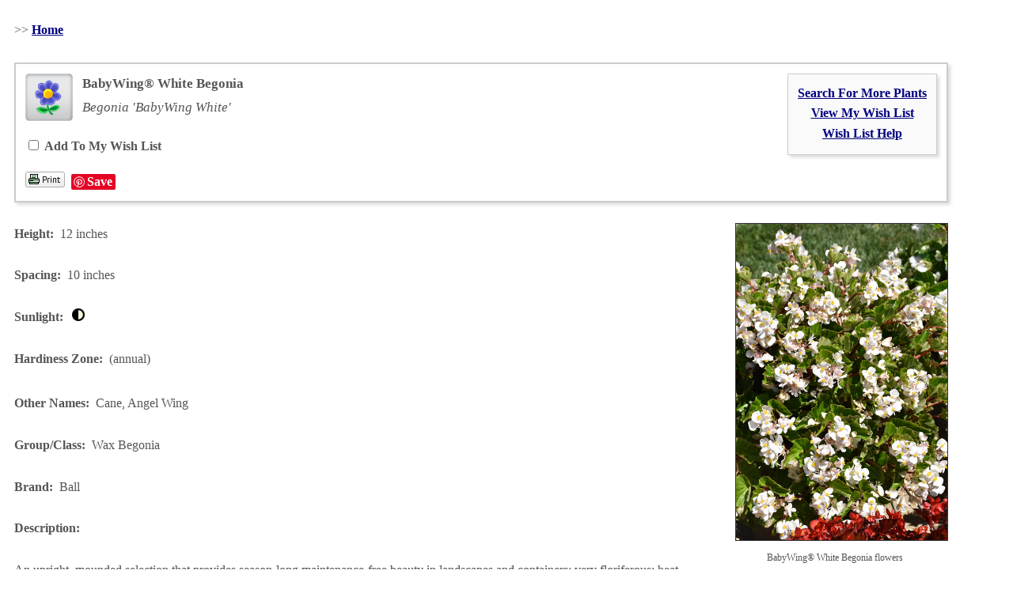

--- FILE ---
content_type: text/html; charset=utf-8
request_url: https://plants.vandermeernursery.com/11110008/Plant/15657/BabyWing_White_Begonia
body_size: 5584
content:
<!DOCTYPE html PUBLIC '-//W3C//DTD HTML 4.01 Transitional//EN' 'http://www.w3.org/TR/html4/loose.dtd'>
<html>
    <head>
        <title>BabyWing White Begonia (Begonia 'BabyWing White') in Ajax, Ontario (ON) at Vandermeer Nursery</title>
        <meta charset="utf-8" />
        <meta name="description" content="Find BabyWing White Begonia (Begonia 'BabyWing White') in Ajax, Ontario (ON) at Vandermeer Nursery (Cane, Angel Wing)" />
                    <base href="https://www.vandermeernursery.com/" />

        
<style type="text/css">

#pageMaster #floatClear a.NetPS-CSCLink, #pageMaster #floatClear a.NetPS-CSCLink:link, #pageMaster #floatClear a.NetPS-CSCLink:visited, #pageMaster #floatClear a.NetPS-CSCLink:hover, #pageMaster #floatClear a.NetPS-CSCLink:active {background-color: #959595; border: none; border-bottom: 3px solid #b5b5b5; font-family: Georgia !important; letter-spacing: 0.75px; transition: all .3s ease .1s; font-weight: 500 !important;}

#pageMaster #floatClear a.NetPS-CSCLink, #pageMaster #floatClear a.NetPS-CSCLink:hover {background-color: #a1a1a1; border: none; border-bottom: 3px solid #23238e;}

</style>
        <link href="https://plants.vandermeernursery.com/11110008/Style/CSSOverwritePre" rel="stylesheet" type="text/css" media="all" />
        <link href="https://plants.vandermeernursery.com/Content/NetPS.css" rel="stylesheet" type="text/css" media="all" />
        <link href="https://plants.vandermeernursery.com/11110008/Style/DynamicText" rel="stylesheet" type="text/css" media="all" />
        <link href="https://plants.vandermeernursery.com/11110008/Style/DynamicLayout" rel="stylesheet" type="text/css" media="all" />
        <link href="https://plants.vandermeernursery.com/11110008/Style/CSSOverwritePost" rel="stylesheet" type="text/css" media="all" />
        
    <meta name="description" content="Find BabyWing White Begonia (Begonia &#39;BabyWing White&#39;) in Ajax, Ontario (ON) at Vandermeer Nursery (Cane, Angel Wing)" />
    <link rel="canonical" href="https://plants.vandermeernursery.com/11110008/Plant/15657/BabyWing_White_Begonia/" />
    <meta property="og:title" content="BabyWing White Begonia (Begonia &#39;BabyWing White&#39;) at Vandermeer Nursery" />
    <meta property="og:type" content="article" />
    <meta property="og:url" content="https://plants.vandermeernursery.com/11110008/Plant/15657/BabyWing_White_Begonia" />
    <meta property="og:image" content="https://plants.vandermeernursery.com/Content/Images/Photos/L168-13.jpg" />
    <meta property="og:site_name" content="Vandermeer Nursery Plant Library" />
    <meta property="fb:app_id" content="449956421735903" />
    

        <script language="javascript" src="https://plants.vandermeernursery.com/Scripts/NetPSmyPlants.js" type="text/javascript"></script>
            
            <script type="text/javascript" src="https://plants.vandermeernursery.com/Scripts/highslide.js"></script>
            <link rel="stylesheet" type="text/css" href="https://plants.vandermeernursery.com/Content/highslide.css" />
            <script type="text/javascript">
            hs.graphicsDir = 'https://plants.vandermeernursery.com/Content/Graphics/';
            hs.outlineType = 'rounded-white';
            hs.showCredits = false;
            hs.dimmingOpacity = 0.75;
            hs.restoreTitle = "Click to close image; click and drag to move";
            </script>
        


    <style type="text/css">

        
        #pageMaster #floatClear #NetPS-PlantPicRightFirst {
            width: 198px;
        }

        #pageMaster #floatClear #NetPS-PlantPicRightFirst img {
            width: 178px;
        }

        @media only screen and (min-width: 800px) {
            #pageMaster #floatClear #NetPS-PlantPicRightFirst {
                width: 287px;
            }

            #pageMaster #floatClear #NetPS-PlantPicRightFirst img {
                width: 267px;
            }
        }
        

        
        #pageMaster #floatClear #NetPS-PlantPicRightSecond {
            width: 287px;
        }

        #pageMaster #floatClear #NetPS-PlantPicRightSecond img {
            width: 267px;
        }

        @media only screen and (min-width: 800px) {
            #pageMaster #floatClear #NetPS-PlantPicRightSecond {
                width: 420px;
            }

            #pageMaster #floatClear #NetPS-PlantPicRightSecond img {
                width: 400px;
            }
        }
        

        
        #pageMaster #floatClear #NetPS-PlantPicRightThird {
            width: 287px;
        }

        #pageMaster #floatClear #NetPS-PlantPicRightThird img {
            width: 267px;
        }

        @media only screen and (min-width: 800px) {
            #pageMaster #floatClear #NetPS-PlantPicRightThird {
                width: 420px;
            }

            #pageMaster #floatClear #NetPS-PlantPicRightThird img {
                width: 400px;
            }
        }
        


    </style>

    </head>
    <body  >
        
        <div id="pageMaster">
            <div id="floatClear">
                            <p class="NetPS-ReturnLink">&gt;&gt; <a class="NetPS-DefaultLink" href="http://www.vandermeernursery.com" target="_self">Home</a></p>
                            <div id="NetPS-TitleSubBar">&nbsp; </div>
                



    <div id="fb-root"></div>
    <script async defer crossorigin="anonymous" src="https://connect.facebook.net/en_US/sdk.js#xfbml=1&version=v21.0"></script>
<div id="NetPS-PlantContainer">
    <!-- Plant Header -->
    <div id="NetPS-PlantHeader">
        <div id="NetPS-PlantHeaderBox">
                <div id="NetPS-mPLinkBox">
                    <div id="NetPS-mPLinkBoxInsert">
                            <div class="NetPS-mPLinkBoxLine">
                                <a class="NetPS-DefaultLink" href="https://plants.vandermeernursery.com/11110008">Search For More Plants</a>
                            </div>
                                                    <div class="NetPS-mPLinkBoxLine">
                                <a class="NetPS-DefaultLink" href="https://plants.vandermeernursery.com/11110008/PlantList">View My Wish List</a>
                            </div>
                            <div class="NetPS-mPLinkBoxLine">
                                <a class="NetPS-DefaultLink" href="https://plants.vandermeernursery.com/11110008/Help/PlantList">Wish List Help</a>
                            </div>
                    </div>
                </div>
            <div id="NetPS-PlantIconLeft"><img alt="annual" src="https://plants.vandermeernursery.com/Content/Images/Icons/CSC-Icon-annu.png" title="annual"></img></div>
            <div id="NetPS-PlantName">
                <p id="NetPS-PlantCommonName">
                    BabyWing&reg; White Begonia                </p>
                <p id="NetPS-PlantBotanicName">Begonia &#39;BabyWing White&#39;</p>
            </div>
                <div id="NetPS-PlantAddPlant">
                    <form id="NetPSPlantForm" name="NetPSPlantForm">
                        <p>
                            <input type="checkbox"  name="CheckmP" value="True" onclick="mPModifyMPQTY(document.NetPSPlantForm.CheckmP, '15657', 'NetPSR000mPID11110008')" id="CheckmP" />
                            <span class="NetPS-PlantAddText">Add To My Wish List</span>
                        </p>
                    </form>
                </div>
                    <div id="NetPS-PlantButtonBlock">
            <div class="NetPS-PlantButtonBlock-PF">
                <a href="https://plants.vandermeernursery.com/11110008/Plant/Print?id=15657" rel="nofollow" target="_blank"><img src="https://plants.vandermeernursery.com/Content/Images/Icons/NetPSPrintIcon.png" alt="print page" title="print page" class="NetPS-IconLink" /></a>
            </div>
                    <div class="NetPS-PlantButtonBlock-FB">
                        <div class="fb-like" data-href="https://plants.vandermeernursery.com/11110008/Plant/15657/BabyWing_White_Begonia" data-width="" data-layout="button" data-action="like" data-size="small" data-share="true"></div>
                    </div>
                <div class="NetPS-PlantButtonBlock-PN">
                    <a href="https://www.pinterest.com/pin/create/button/" data-pin-do="buttonBookmark" data-pin-lang="en"> </a>
                </div>
            <div class="NetPS-Clear"></div>
        </div>
            <div class="NetPS-Clear"></div>
        </div>
    </div>
    <!-- Data and Photo block -->
    <div id="NetPS-PlantBox">
        <!-- Photo 1 -->
        <div id="NetPS-PlantPicRightFirst">
                
                    <a href="https://plants.vandermeernursery.com/Content/Images/Photos/L168-13.jpg" class="highslide" onclick="return hs.expand(this)" id="thumb1">
                        <img src="https://plants.vandermeernursery.com/Content/Images/Photos/L168-13.jpg" class="NetPS-PlantPhoto" alt="BabyWing White Begonia (Begonia 'BabyWing White') at Vandermeer Nursery" title="Click to view a full-size photo of BabyWing White Begonia (Begonia 'BabyWing White') at Vandermeer Nursery" />
                    </a>
                
                                
                        <div class="highslide-caption"><p class="NetPS-PlantPopupText">BabyWing&reg; White Begonia flowers</p></div>
                    
                <p class="NetPS-PlantCaption">BabyWing&reg; White Begonia flowers</p>
                        <p class="NetPS-PlantCreditText">(Photo courtesy of <a class="NetPS-PlantCreditLink" href="http://www.netpsplantfinder.com" target="_blank">NetPS Plant Finder</a>)</p>
        </div>
            <!-- Photo 2 -->
            <div id="NetPS-PlantPicRightSecond">
                    
                        <a href="https://plants.vandermeernursery.com/Content/Images/Photos/K449-09.jpg" class="highslide" onclick="return hs.expand(this)" id="thumb2">
                            <img src="https://plants.vandermeernursery.com/Content/Images/Photos/K449-09.jpg" class="NetPS-PlantPhoto" alt="BabyWing White Begonia (Begonia 'BabyWing White') at Vandermeer Nursery" title="Click to view a full-size photo of BabyWing White Begonia (Begonia 'BabyWing White') at Vandermeer Nursery" />
                        </a>
                    
                                        
                            <div class="highslide-caption"><p class="NetPS-PlantPopupText">BabyWing&reg; White Begonia flowers</p></div>
                        
                    <p class="NetPS-PlantCaption">BabyWing&reg; White Begonia flowers</p>
                            <p class="NetPS-PlantCreditText">(Photo courtesy of <a class="NetPS-PlantCreditLink" href="http://www.netpsplantfinder.com" target="_blank">NetPS Plant Finder</a>)</p>
            </div>
                    <!-- Photo 3 -->
            <div id="NetPS-PlantPicRightThird">
                    
                        <a href="https://plants.vandermeernursery.com/Content/Images/Photos/K449-08.jpg" class="highslide" onclick="return hs.expand(this)" id="thumb3">
                            <img src="https://plants.vandermeernursery.com/Content/Images/Photos/K449-08.jpg" class="NetPS-PlantPhoto" alt="BabyWing White Begonia (Begonia 'BabyWing White') at Vandermeer Nursery" title="Click to view a full-size photo of BabyWing White Begonia (Begonia 'BabyWing White') at Vandermeer Nursery" />
                        </a>
                    
                                        
                            <div class="highslide-caption"><p class="NetPS-PlantPopupText">BabyWing&reg; White Begonia in bloom</p></div>
                        
                    <p class="NetPS-PlantCaption">BabyWing&reg; White Begonia in bloom</p>
                            <p class="NetPS-PlantCreditText">(Photo courtesy of <a class="NetPS-PlantCreditLink" href="http://www.netpsplantfinder.com" target="_blank">NetPS Plant Finder</a>)</p>
            </div>
        <!-- Primary Data -->
        <div id="NetPS-PlantQuickFactsBox">
                <p id="NetPS-PlantHeight"><span class="NetPS-PlantQuickFactsHeader">Height:</span>&nbsp; 12 inches</p>
                            <p id="NetPS-PlantSpacing"><span class="NetPS-PlantQuickFactsHeader">Spacing:</span>&nbsp; 10 inches</p>
            <p id="NetPS-PlantSunlight">
                <span class="NetPS-PlantQuickFactsHeader">Sunlight:</span>&nbsp;
                    <img alt="partial shade" class="NetPS-PlantLightIcon" src="https://plants.vandermeernursery.com/Content/Images/Icons/NetPS-light-partshade.gif" title="partial shade"></img>&nbsp;
            </p>
                <p id="NetPS-PlantHardiness"><span class="NetPS-PlantQuickFactsHeader">Hardiness Zone:</span>&nbsp; (annual)</p>
        </div>
            <p id="NetPS-PlantOtherSpecies"><span class="NetPS-PlantQuickFactsHeader">Other Names:</span>&nbsp; Cane, Angel Wing</p>
                    <p id="NetPS-PlantGroup"><span class="NetPS-PlantQuickFactsHeader">Group/Class:</span>&nbsp; Wax Begonia</p>
                            <p id="NetPS-PlantBrand"><span class="NetPS-PlantQuickFactsHeader">Brand:</span>&nbsp; Ball</p>
        <!-- Plant Descriptions -->
            <p id="NetPS-PlantCommentsHeader"><span class="NetPS-PlantDescHeader">Description:</span></p>
            <p id="NetPS-PlantComments">An upright, mounded selection that provides season-long maintenance-free beauty in landscapes and containers; very floriferous; heat tolerant and handles stressful conditions well</p>
                            <p class="NetPS-PlantDescHeader" id="NetPS-PlantOFHeader">Ornamental Features</p>
            <p id="NetPS-PlantOFPara1">BabyWing&reg; White Begonia features dainty nodding white orchid-like flowers with yellow throats at the ends of the stems from mid spring to mid fall. Its attractive small glossy pointy leaves remain green in colour throughout the year.</p>
            <p class="NetPS-PlantDescHeader" id="NetPS-PlantLAHeader">Landscape Attributes</p>
            <p id="NetPS-PlantLAPara1">BabyWing&reg; White Begonia is an herbaceous annual with a mounded form. Its medium texture blends into the garden, but can always be balanced by a couple of finer or coarser plants for an effective composition.</p>
            <p id="NetPS-PlantLAPara2">This is a high maintenance plant that will require regular care and upkeep, and usually looks its best without pruning, although it will tolerate pruning. Deer don't particularly care for this plant and will usually leave it alone in favor of tastier treats. Gardeners should be aware of the following characteristic(s) that may warrant special consideration;</p>
                <ul id="NetPS-LAPara2-nc">
                        <li>Insects</li>
                        <li>Disease</li>
                </ul>
            <p id="NetPS-PlantLAPara3">BabyWing&reg; White Begonia is recommended for the following landscape applications;</p>
                <ul id="NetPS-LAPara3-ap">
                        <li>Mass Planting</li>
                        <li>Border Edging</li>
                        <li>General Garden Use</li>
                        <li>Container Planting</li>
                        <li>Hanging Baskets</li>
                </ul>
            <p class="NetPS-PlantDescHeader" id="NetPS-PlantPGHeader">Planting &amp; Growing</p>
            <p id="NetPS-PlantPGPara1">BabyWing&reg; White Begonia will grow to be about 12 inches tall at maturity, with a spread of 12 inches. When grown in masses or used as a bedding plant, individual plants should be spaced approximately 10 inches apart. Its foliage tends to remain dense right to the ground, not requiring facer plants in front. Although it's not a true annual, this plant can be expected to behave as an annual in our climate if left outdoors over the winter, usually needing replacement the following year. As such, gardeners should take into consideration that it will perform differently than it would in its native habitat.</p>
            <p id="NetPS-PlantPGPara2">This plant should be grown in a location with partial shade or which is shaded from the hot afternoon sun. It requires an evenly moist well-drained soil for optimal growth, but will die in standing water. It is not particular as to soil pH, but grows best in rich soils. It is somewhat tolerant of urban pollution, and will benefit from being planted in a relatively sheltered location. Consider applying a thick mulch around the root zone over the growing season to conserve soil moisture. This particular variety is an interspecific hybrid. It can be propagated by cuttings; however, as a cultivated variety, be aware that it may be subject to certain restrictions or prohibitions on propagation.</p>
                <p id="NetPS-PlantPGPara3">BabyWing&reg; White Begonia is a fine choice for the garden, but it is also a good selection for planting in outdoor containers and hanging baskets. It is often used as a 'filler' in the 'spiller-thriller-filler' container combination, providing a mass of flowers and foliage against which the thriller plants stand out. Note that when growing plants in outdoor containers and baskets, they may require more frequent waterings than they would in the yard or garden.</p>
                            </div>
    <div class="NetPS-Clear">&nbsp; </div>
    <div id="NetPS-PlantIconBar">&nbsp; </div>
    <!-- Icon Overview -->
    <div id="NetPS-PlantIcons">
        <div id="NetPS-PlantIconBoxCh">
            <img alt="Hardiness Zone" src="https://plants.vandermeernursery.com/Content/Images/Icons/SHZ-na.png" title="Hardiness Zone"></img>&nbsp;
            <img alt="Plant Height" src="https://plants.vandermeernursery.com/Content/Images/Icons/SMH-S1.png" title="Plant Height"></img>&nbsp;
            <img alt="Minimum Sunlight" src="https://plants.vandermeernursery.com/Content/Images/Icons/SML-PSha.png" title="Minimum Sunlight"></img>&nbsp;
            &nbsp;
            <div class="NetPS-PlantIconName" id="NetPS-PlantIconListCH">Characteristics</div>
        </div>
        <div id="NetPS-PlantIconBoxAp">
                <img alt="Massing" src="https://plants.vandermeernursery.com/Content/Images/Icons/SAppl-Mass.png" title="Massing"></img>&nbsp;
                <img alt="Edging" src="https://plants.vandermeernursery.com/Content/Images/Icons/SAppl-Edgi.png" title="Edging"></img>&nbsp;
                <img alt="Garden" src="https://plants.vandermeernursery.com/Content/Images/Icons/SAppl-Gard.png" title="Garden"></img>&nbsp;
                <img alt="Container" src="https://plants.vandermeernursery.com/Content/Images/Icons/SAppl-Cont.png" title="Container"></img>&nbsp;
                <img alt="Basket" src="https://plants.vandermeernursery.com/Content/Images/Icons/SAppl-Bask.png" title="Basket"></img>&nbsp;
            <div class="NetPS-PlantIconName" id="NetPS-PlantIconListAP">Applications</div>
        </div>
        <div id="NetPS-PlantIconBoxOr">
                <img alt="Flowers" src="https://plants.vandermeernursery.com/Content/Images/Icons/SAttr-Flow.png" title="Flowers"></img>&nbsp;
                <img alt="Foliage Color" src="https://plants.vandermeernursery.com/Content/Images/Icons/SAttr-Foco.png" title="Foliage Color"></img>&nbsp;
                <img alt="Deer Resistant" src="https://plants.vandermeernursery.com/Content/Images/Icons/SAttr-Deer.png" title="Deer Resistant"></img>&nbsp;
            <div class="NetPS-PlantIconName" id="NetPS-PlantIconListOF">Features &amp; Attributes</div>
        </div>
    </div>

    <script type="text/javascript" async defer src="//assets.pinterest.com/js/pinit.js"></script>
    <!-- CSC Reveal
                    <div>
                        <p>annu:bepl</p>
                    </div>
    End CSC Reveal -->
    <!-- End Content Frame -->
</div>


                <div id="NetPS-PageFooter">
                        <p class="NetPS-FooterSiteMap">
                            <a class="NetPS-FinePrintLink" href="https://plants.vandermeernursery.com/11110008/SiteMap">Site Map</a> | <a class="NetPS-FinePrintLink" href="https://plants.vandermeernursery.com/11110008/SiteMapXML">Site Map XML</a>
                        </p>
                    <p id="NetPS-FooterTag">
                        A <a href="https://www.netpsplantfinder.com/" class="NetPS-FinePrintLink" target="_blank" aria-label="opens in new tab">NetPS Plant Finder</a> tool<br />
                    </p>
                </div>
            </div>
        </div>
        
    </body>
</html>


--- FILE ---
content_type: text/css; charset=utf-8
request_url: https://plants.vandermeernursery.com/11110008/Style/DynamicText
body_size: 1215
content:


/* 'DynamicText' generates client-specific configuration CSS for text, fonts and links in NetPS */
/* for FIXED devices only - mobile devices route to mDynamicText */

/* *************************** */
/* Global Settings - All Pages */
/* *************************** */

#pageMaster #floatClear,
#pageMaster #floatClear p,
#pageMaster #floatClear div,
#pageMaster #floatClear span,
#pageMaster #floatClear ul,
#pageMaster #floatClear li,
#pageMaster #floatClear label,
#pageMaster #floatClear .NetPS-DefaultText {
    font-family: Georgia, 'Times New Roman', Georgia, Serif;
    font-size: 16px;
    color: #555555;
}

#pageMaster #floatClear input,
#pageMaster #floatClear select,
#pageMaster #floatClear textarea,
#pageMaster #floatClear .NetPS-InputControl {
    font-family: Georgia, 'Times New Roman', Georgia, Serif;
    font-size: 16px;
}

#pageMaster #floatClear .NetPS-FinePrint {
    font-size: 12px;
    color: #555555;
}

#pageMaster #floatClear #NetPS-Title {
    font-size: 18px;
    color: #555555;
}

#pageMaster #floatClear input[type="submit"],
#pageMaster #floatClear .NetPS-Button {
    font-family: Georgia, 'Times New Roman', Georgia, Serif;
    font-size: 16px;
    color: #ffffff;
}

#pageMaster #floatClear #NetPS-PageFooter, #pageMaster #floatClear p#NetPS-FooterTag {
    font-size: 12px;
}

#pageMaster #floatClear .NetPS-MessageHeader {
    font-size: 17px;
    color: #555555;
    }

#pageMaster #floatClear a,
#pageMaster #floatClear a.NetPS-DefaultLink:link,
#pageMaster #floatClear a.NetPS-DefaultLink:active {
    font-family: Georgia, 'Times New Roman', Georgia, Serif;
    font-size: 16px;
    color: #000080;
}

#pageMaster #floatClear a:visited,
#pageMaster #floatClear a.NetPS-DefaultLink:visited {
    font-family: Georgia, &#39;Times New Roman&#39;, Georgia, Serif;
    font-size: 16px;
    color: #000080;
}

#pageMaster #floatClear a:hover,
#pageMaster #floatClear a.NetPS-DefaultLink:hover {
    font-family: Georgia, 'Times New Roman', Georgia, Serif;
    font-size: 16px;
    color: #04D4F0;
}

#pageMaster #floatClear a.NetPS-FinePrintLink:link,
#pageMaster #floatClear a.NetPS-FinePrintLink:active {
    font-size: 12px;
    color: #000080;
}

#pageMaster #floatClear a.NetPS-FinePrintLink:visited {
    font-size: 12px;
    color: #000080;
}

#pageMaster #floatClear a.NetPS-FinePrintLink:hover {
    font-size: 12px;
    color: #04D4F0;
}

/* ******************** */
/* Search Page Settings */
/* ******************** */

#pageMaster #floatClear .NetPS-SearchHeader {
    font-size: 17px;
    color: #555555;)
}

#pageMaster #floatClear .NetPS-SearchBlockHeader {
    color: #555555;
    text-align: center;
}

#pageMaster #floatClear .NetPS-CSCRowBlockInsert,
#pageMaster #floatClear .NetPS-CSCTileBlockInsert {
    color: #222222;
}

#pageMaster #floatClear .NetPS-CSCRowHeader,
#pageMaster #floatClear .NetPS-CSCTileHeader {
    font-size: 17px;
    color: #222222;
}

#pageMaster #floatClear a.NetPS-CSCLink:link,
#pageMaster #floatClear a.NetPS-CSCLink:active {
    font-size: 15px;
    color: #ffffff;
}

#pageMaster #floatClear a.NetPS-CSCLink:visited {
    font-size: 15px;
    color: #ffffff;
}

#pageMaster #floatClear a.NetPS-CSCLink:hover {
    font-size: 15px;
    color: #ffffff;
}

/* ********************* */
/* Results Page Settings */
/* ********************* */

#pageMaster #floatClear #NetPS-ResultsHeader {
    font-size: 17px;
    color: #555555;
}

#pageMaster #floatClear .NetPS-ResultsPlant {
    font-size: 16px;
    color: #555555;
}

#pageMaster #floatClear .NetPS-ResultsPlant2 {
    font-size: 16px;
    color: ;
}

#pageMaster #floatClear .NetPS-ResultsText2 {
    font-size: 16px;
    color: ;
}

#pageMaster #floatClear a.NetPS-ResultsPLink:link,
#pageMaster #floatClear a.NetPS-ResultsPLink:active {
    font-size: 16px;
    color: #000080;
}

#pageMaster #floatClear a.NetPS-ResultsPLink:visited {
    font-size: 16px;
    color: #000080;
}

#pageMaster #floatClear a.NetPS-ResultsPLink:hover {
    font-size: 16px;
    color: #04D4F0;
}

#pageMaster #floatClear a.NetPS-ResultsP2Link:link,
#pageMaster #floatClear a.NetPS-ResultsP2Link:active {
    font-size: 16px;
    color: #000080;
}

#pageMaster #floatClear a.NetPS-ResultsP2Link:visited {
    font-size: 16px;
    color: #000080;
}

#pageMaster #floatClear a.NetPS-ResultsP2Link:hover {
    font-size: 16px;
    color: #04D4F0;
}

#pageMaster #floatClear a.NetPS-ResultsPageLink:link,
#pageMaster #floatClear a.NetPS-ResultsPageLink:active {
    font-size: 17px;
    color: #555555;
}

#pageMaster #floatClear a.NetPS-ResultsPageLink:visited {
    font-size: 17px;
    color: #555555;
}

#pageMaster #floatClear a.NetPS-ResultsPageLink:hover {
    font-size: 17px;
    color: #555555;
}

#pageMaster #floatClear a.NetPS-ResultsPageLinkBold:link,
#pageMaster #floatClear a.NetPS-ResultsPageLinkBold:active {
    font-size: 17px;
    color: #555555;
}

#pageMaster #floatClear a.NetPS-ResultsPageLinkBold:visited {
    font-size: 17px;
    color: #555555;
}

#pageMaster #floatClear a.NetPS-ResultsPageLinkBold:hover {
    font-size: 17px;
    color: #555555;
}

#pageMaster #floatClear .NetPS-ResultsPlantNumber {
    font-size: 17px;
    font-weight: bold;
}

#pageMaster #floatClear .NetPS-ResultsAddToBox {
    font-size: 16px;
    color: #555555;
}

#pageMaster #floatClear a.NetPS-RSubmitBarLink:link,
#pageMaster #floatClear a.NetPS-RSubmitBarLink:active {
    font-size: 17px;
    color: ;
}

#pageMaster #floatClear a.NetPS-RSubmitBarLink:visited {
    font-size: 17px;
    color: ;
}

#pageMaster #floatClear a.NetPS-RSubmitBarLink:hover {
    font-size: 17px;
    color: ;
}

#pageMaster #floatClear .NetPS-RSubmitBarCurrent {
    font-size: 17px;
    color: ;
}

/* ************************** */
/* NetPS myPlants Page Styles */
/* ************************** */

#pageMaster #floatClear #NetPS-mPTitle {
    font-size: 17px;
    color: #555555;
}

#pageMaster #floatClear #NetPS-mPHeader {
    font-size: 17px;
    color: #555555;
}

#pageMaster #floatClear a.NetPS-mPBottomLink:link,
#pageMaster #floatClear a.NetPS-mPBottomLink:active {
    font-size: 17px;
    color: #000080;
}

#pageMaster #floatClear a.NetPS-mPBottomLink:visited {
    font-size: 17px;
    color: #000080;
}

#pageMaster #floatClear a.NetPS-mPBottomLink:hover {
    font-size: 17px;
    color: #04D4F0;
}

#pageMaster #floatClear table#NetPS-mPPrintBox {
    font-size: 16px;
    color: #555555;
}

#pageMaster #floatClear .NetPS-ResultsNewForText {
    font-size: 17px;
    color: #555555;
}

/* ******************************* */
/* Plant Information Page Settings */
/* ******************************* */

#pageMaster #floatClear #NetPS-PlantHeaderBox {
    font-size: 16px;
    color: #555555;
}

#pageMaster #floatClear #NetPS-PlantName,
#pageMaster #floatClear #NetPS-PlantCommonName,
#pageMaster #floatClear #NetPS-PlantBotanicName {
    font-size: 17px;
    color: #555555;
}

#pageMaster #floatClear .NetPS-PlantNewForText {
    font-size: 17px;
    color: #555555;
}

#pageMaster #floatClear .NetPS-PlantAddText {
    color: #555555;
}

#pageMaster #floatClear .NetPS-PlantCaption {
    font-size: 12px;
    color: #555555;
}

#pageMaster #floatClear .NetPS-PlantPopupText {
    font-size: 12px;
}

#pageMaster #floatClear .NetPS-PlantCreditText {
    font-size: 11px;
    color: #555555;
}

#pageMaster #floatClear a.NetPS-PlantCreditLink:link,
#pageMaster #floatClear a.NetPS-PlantCreditLink:active {
    font-size: 11px;
    color: #000080;
}

#pageMaster #floatClear a.NetPS-PlantCreditLink:visited {
    font-size: 11px;
    color: #000080;
}

#pageMaster #floatClear a.NetPS-PlantCreditLink:hover {
    font-size: 11px;
    color: #04D4F0;
}

#pageMaster #floatClear .NetPS-PlantPromo {
    font-size: 17px;
}

#pageMaster #floatClear .NetPS-PlantIconName {
    font-size: 16px;
    color: #555555;
}

#pageMaster #floatClear .NetPS-PlantCommonNamePPSnippet {
    font-size: 8px;
    color: #555555;
}



